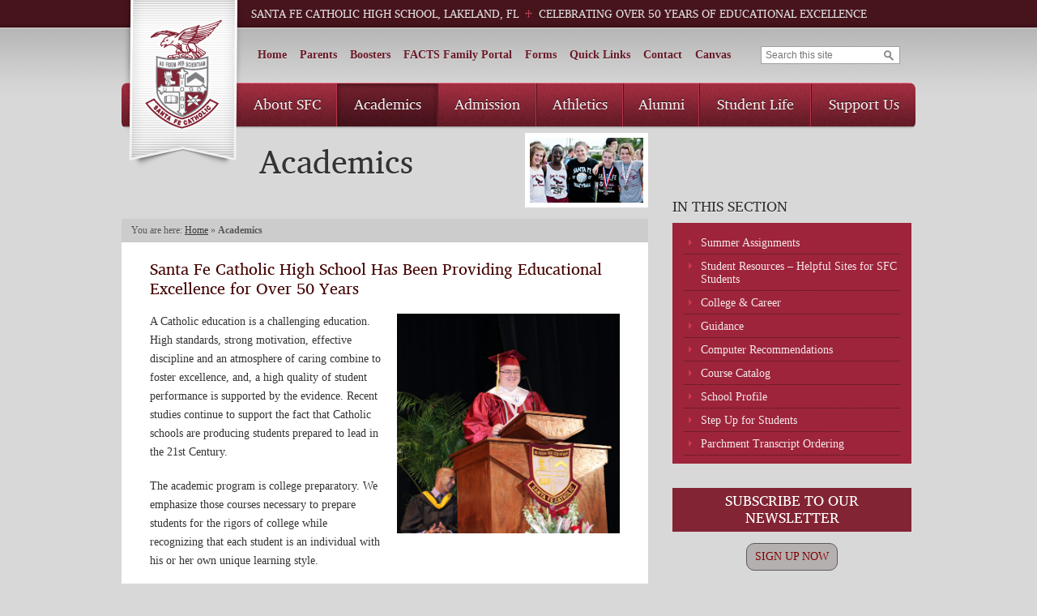

--- FILE ---
content_type: text/html; charset=UTF-8
request_url: https://santafecatholic.org/academics-2/
body_size: 9854
content:
<!DOCTYPE html PUBLIC "-//W3C//DTD XHTML 1.0 Strict//EN" "http://www.w3.org/TR/xhtml1/DTD/xhtml1-strict.dtd">
<html xmlns="http://www.w3.org/1999/xhtml">

<head>

	<meta http-equiv="Content-Type" content="text/html; charset=UTF-8" />
	<meta name="author" content="Clark/Nikdel/Powell" />
	<meta name="viewport" content="width=device-width">
	<title>Academics &lsaquo; Santa Fe Catholic &#8211; Lakeland, FL</title>

	<link href="https://santafecatholic.org/wp-content/themes/santafe/reset.css?ver=110512" rel="stylesheet" type="text/css" />
	<link href="https://santafecatholic.org/wp-content/themes/santafe/style.css?ver=110912" rel="stylesheet" type="text/css" />
	<link href="https://santafecatholic.org/wp-content/themes/santafe/print.css" rel="stylesheet" type="text/css" media="print" />

	<link rel="alternate" type="application/rss+xml" title="Santa Fe Catholic &#8211; Lakeland, FL" href="https://santafecatholic.org/feed/" />

<meta name='robots' content='max-image-preview:large' />
<link rel='dns-prefetch' href='//ajax.googleapis.com' />
<link rel="alternate" title="oEmbed (JSON)" type="application/json+oembed" href="https://santafecatholic.org/wp-json/oembed/1.0/embed?url=https%3A%2F%2Fsantafecatholic.org%2Facademics-2%2F" />
<link rel="alternate" title="oEmbed (XML)" type="text/xml+oembed" href="https://santafecatholic.org/wp-json/oembed/1.0/embed?url=https%3A%2F%2Fsantafecatholic.org%2Facademics-2%2F&#038;format=xml" />
		<!-- This site uses the Google Analytics by MonsterInsights plugin v9.11.1 - Using Analytics tracking - https://www.monsterinsights.com/ -->
		<!-- Note: MonsterInsights is not currently configured on this site. The site owner needs to authenticate with Google Analytics in the MonsterInsights settings panel. -->
					<!-- No tracking code set -->
				<!-- / Google Analytics by MonsterInsights -->
		<link rel="stylesheet" type="text/css" href="https://santafecatholic.org/wp-content/plugins/wordpress-facebook-grabber/wp-fb-grabber.css" /><style id='wp-img-auto-sizes-contain-inline-css' type='text/css'>
img:is([sizes=auto i],[sizes^="auto," i]){contain-intrinsic-size:3000px 1500px}
/*# sourceURL=wp-img-auto-sizes-contain-inline-css */
</style>
<style id='wp-emoji-styles-inline-css' type='text/css'>

	img.wp-smiley, img.emoji {
		display: inline !important;
		border: none !important;
		box-shadow: none !important;
		height: 1em !important;
		width: 1em !important;
		margin: 0 0.07em !important;
		vertical-align: -0.1em !important;
		background: none !important;
		padding: 0 !important;
	}
/*# sourceURL=wp-emoji-styles-inline-css */
</style>
<style id='wp-block-library-inline-css' type='text/css'>
:root{--wp-block-synced-color:#7a00df;--wp-block-synced-color--rgb:122,0,223;--wp-bound-block-color:var(--wp-block-synced-color);--wp-editor-canvas-background:#ddd;--wp-admin-theme-color:#007cba;--wp-admin-theme-color--rgb:0,124,186;--wp-admin-theme-color-darker-10:#006ba1;--wp-admin-theme-color-darker-10--rgb:0,107,160.5;--wp-admin-theme-color-darker-20:#005a87;--wp-admin-theme-color-darker-20--rgb:0,90,135;--wp-admin-border-width-focus:2px}@media (min-resolution:192dpi){:root{--wp-admin-border-width-focus:1.5px}}.wp-element-button{cursor:pointer}:root .has-very-light-gray-background-color{background-color:#eee}:root .has-very-dark-gray-background-color{background-color:#313131}:root .has-very-light-gray-color{color:#eee}:root .has-very-dark-gray-color{color:#313131}:root .has-vivid-green-cyan-to-vivid-cyan-blue-gradient-background{background:linear-gradient(135deg,#00d084,#0693e3)}:root .has-purple-crush-gradient-background{background:linear-gradient(135deg,#34e2e4,#4721fb 50%,#ab1dfe)}:root .has-hazy-dawn-gradient-background{background:linear-gradient(135deg,#faaca8,#dad0ec)}:root .has-subdued-olive-gradient-background{background:linear-gradient(135deg,#fafae1,#67a671)}:root .has-atomic-cream-gradient-background{background:linear-gradient(135deg,#fdd79a,#004a59)}:root .has-nightshade-gradient-background{background:linear-gradient(135deg,#330968,#31cdcf)}:root .has-midnight-gradient-background{background:linear-gradient(135deg,#020381,#2874fc)}:root{--wp--preset--font-size--normal:16px;--wp--preset--font-size--huge:42px}.has-regular-font-size{font-size:1em}.has-larger-font-size{font-size:2.625em}.has-normal-font-size{font-size:var(--wp--preset--font-size--normal)}.has-huge-font-size{font-size:var(--wp--preset--font-size--huge)}.has-text-align-center{text-align:center}.has-text-align-left{text-align:left}.has-text-align-right{text-align:right}.has-fit-text{white-space:nowrap!important}#end-resizable-editor-section{display:none}.aligncenter{clear:both}.items-justified-left{justify-content:flex-start}.items-justified-center{justify-content:center}.items-justified-right{justify-content:flex-end}.items-justified-space-between{justify-content:space-between}.screen-reader-text{border:0;clip-path:inset(50%);height:1px;margin:-1px;overflow:hidden;padding:0;position:absolute;width:1px;word-wrap:normal!important}.screen-reader-text:focus{background-color:#ddd;clip-path:none;color:#444;display:block;font-size:1em;height:auto;left:5px;line-height:normal;padding:15px 23px 14px;text-decoration:none;top:5px;width:auto;z-index:100000}html :where(.has-border-color){border-style:solid}html :where([style*=border-top-color]){border-top-style:solid}html :where([style*=border-right-color]){border-right-style:solid}html :where([style*=border-bottom-color]){border-bottom-style:solid}html :where([style*=border-left-color]){border-left-style:solid}html :where([style*=border-width]){border-style:solid}html :where([style*=border-top-width]){border-top-style:solid}html :where([style*=border-right-width]){border-right-style:solid}html :where([style*=border-bottom-width]){border-bottom-style:solid}html :where([style*=border-left-width]){border-left-style:solid}html :where(img[class*=wp-image-]){height:auto;max-width:100%}:where(figure){margin:0 0 1em}html :where(.is-position-sticky){--wp-admin--admin-bar--position-offset:var(--wp-admin--admin-bar--height,0px)}@media screen and (max-width:600px){html :where(.is-position-sticky){--wp-admin--admin-bar--position-offset:0px}}

/*# sourceURL=wp-block-library-inline-css */
</style><style id='global-styles-inline-css' type='text/css'>
:root{--wp--preset--aspect-ratio--square: 1;--wp--preset--aspect-ratio--4-3: 4/3;--wp--preset--aspect-ratio--3-4: 3/4;--wp--preset--aspect-ratio--3-2: 3/2;--wp--preset--aspect-ratio--2-3: 2/3;--wp--preset--aspect-ratio--16-9: 16/9;--wp--preset--aspect-ratio--9-16: 9/16;--wp--preset--color--black: #000000;--wp--preset--color--cyan-bluish-gray: #abb8c3;--wp--preset--color--white: #ffffff;--wp--preset--color--pale-pink: #f78da7;--wp--preset--color--vivid-red: #cf2e2e;--wp--preset--color--luminous-vivid-orange: #ff6900;--wp--preset--color--luminous-vivid-amber: #fcb900;--wp--preset--color--light-green-cyan: #7bdcb5;--wp--preset--color--vivid-green-cyan: #00d084;--wp--preset--color--pale-cyan-blue: #8ed1fc;--wp--preset--color--vivid-cyan-blue: #0693e3;--wp--preset--color--vivid-purple: #9b51e0;--wp--preset--gradient--vivid-cyan-blue-to-vivid-purple: linear-gradient(135deg,rgb(6,147,227) 0%,rgb(155,81,224) 100%);--wp--preset--gradient--light-green-cyan-to-vivid-green-cyan: linear-gradient(135deg,rgb(122,220,180) 0%,rgb(0,208,130) 100%);--wp--preset--gradient--luminous-vivid-amber-to-luminous-vivid-orange: linear-gradient(135deg,rgb(252,185,0) 0%,rgb(255,105,0) 100%);--wp--preset--gradient--luminous-vivid-orange-to-vivid-red: linear-gradient(135deg,rgb(255,105,0) 0%,rgb(207,46,46) 100%);--wp--preset--gradient--very-light-gray-to-cyan-bluish-gray: linear-gradient(135deg,rgb(238,238,238) 0%,rgb(169,184,195) 100%);--wp--preset--gradient--cool-to-warm-spectrum: linear-gradient(135deg,rgb(74,234,220) 0%,rgb(151,120,209) 20%,rgb(207,42,186) 40%,rgb(238,44,130) 60%,rgb(251,105,98) 80%,rgb(254,248,76) 100%);--wp--preset--gradient--blush-light-purple: linear-gradient(135deg,rgb(255,206,236) 0%,rgb(152,150,240) 100%);--wp--preset--gradient--blush-bordeaux: linear-gradient(135deg,rgb(254,205,165) 0%,rgb(254,45,45) 50%,rgb(107,0,62) 100%);--wp--preset--gradient--luminous-dusk: linear-gradient(135deg,rgb(255,203,112) 0%,rgb(199,81,192) 50%,rgb(65,88,208) 100%);--wp--preset--gradient--pale-ocean: linear-gradient(135deg,rgb(255,245,203) 0%,rgb(182,227,212) 50%,rgb(51,167,181) 100%);--wp--preset--gradient--electric-grass: linear-gradient(135deg,rgb(202,248,128) 0%,rgb(113,206,126) 100%);--wp--preset--gradient--midnight: linear-gradient(135deg,rgb(2,3,129) 0%,rgb(40,116,252) 100%);--wp--preset--font-size--small: 13px;--wp--preset--font-size--medium: 20px;--wp--preset--font-size--large: 36px;--wp--preset--font-size--x-large: 42px;--wp--preset--spacing--20: 0.44rem;--wp--preset--spacing--30: 0.67rem;--wp--preset--spacing--40: 1rem;--wp--preset--spacing--50: 1.5rem;--wp--preset--spacing--60: 2.25rem;--wp--preset--spacing--70: 3.38rem;--wp--preset--spacing--80: 5.06rem;--wp--preset--shadow--natural: 6px 6px 9px rgba(0, 0, 0, 0.2);--wp--preset--shadow--deep: 12px 12px 50px rgba(0, 0, 0, 0.4);--wp--preset--shadow--sharp: 6px 6px 0px rgba(0, 0, 0, 0.2);--wp--preset--shadow--outlined: 6px 6px 0px -3px rgb(255, 255, 255), 6px 6px rgb(0, 0, 0);--wp--preset--shadow--crisp: 6px 6px 0px rgb(0, 0, 0);}:where(.is-layout-flex){gap: 0.5em;}:where(.is-layout-grid){gap: 0.5em;}body .is-layout-flex{display: flex;}.is-layout-flex{flex-wrap: wrap;align-items: center;}.is-layout-flex > :is(*, div){margin: 0;}body .is-layout-grid{display: grid;}.is-layout-grid > :is(*, div){margin: 0;}:where(.wp-block-columns.is-layout-flex){gap: 2em;}:where(.wp-block-columns.is-layout-grid){gap: 2em;}:where(.wp-block-post-template.is-layout-flex){gap: 1.25em;}:where(.wp-block-post-template.is-layout-grid){gap: 1.25em;}.has-black-color{color: var(--wp--preset--color--black) !important;}.has-cyan-bluish-gray-color{color: var(--wp--preset--color--cyan-bluish-gray) !important;}.has-white-color{color: var(--wp--preset--color--white) !important;}.has-pale-pink-color{color: var(--wp--preset--color--pale-pink) !important;}.has-vivid-red-color{color: var(--wp--preset--color--vivid-red) !important;}.has-luminous-vivid-orange-color{color: var(--wp--preset--color--luminous-vivid-orange) !important;}.has-luminous-vivid-amber-color{color: var(--wp--preset--color--luminous-vivid-amber) !important;}.has-light-green-cyan-color{color: var(--wp--preset--color--light-green-cyan) !important;}.has-vivid-green-cyan-color{color: var(--wp--preset--color--vivid-green-cyan) !important;}.has-pale-cyan-blue-color{color: var(--wp--preset--color--pale-cyan-blue) !important;}.has-vivid-cyan-blue-color{color: var(--wp--preset--color--vivid-cyan-blue) !important;}.has-vivid-purple-color{color: var(--wp--preset--color--vivid-purple) !important;}.has-black-background-color{background-color: var(--wp--preset--color--black) !important;}.has-cyan-bluish-gray-background-color{background-color: var(--wp--preset--color--cyan-bluish-gray) !important;}.has-white-background-color{background-color: var(--wp--preset--color--white) !important;}.has-pale-pink-background-color{background-color: var(--wp--preset--color--pale-pink) !important;}.has-vivid-red-background-color{background-color: var(--wp--preset--color--vivid-red) !important;}.has-luminous-vivid-orange-background-color{background-color: var(--wp--preset--color--luminous-vivid-orange) !important;}.has-luminous-vivid-amber-background-color{background-color: var(--wp--preset--color--luminous-vivid-amber) !important;}.has-light-green-cyan-background-color{background-color: var(--wp--preset--color--light-green-cyan) !important;}.has-vivid-green-cyan-background-color{background-color: var(--wp--preset--color--vivid-green-cyan) !important;}.has-pale-cyan-blue-background-color{background-color: var(--wp--preset--color--pale-cyan-blue) !important;}.has-vivid-cyan-blue-background-color{background-color: var(--wp--preset--color--vivid-cyan-blue) !important;}.has-vivid-purple-background-color{background-color: var(--wp--preset--color--vivid-purple) !important;}.has-black-border-color{border-color: var(--wp--preset--color--black) !important;}.has-cyan-bluish-gray-border-color{border-color: var(--wp--preset--color--cyan-bluish-gray) !important;}.has-white-border-color{border-color: var(--wp--preset--color--white) !important;}.has-pale-pink-border-color{border-color: var(--wp--preset--color--pale-pink) !important;}.has-vivid-red-border-color{border-color: var(--wp--preset--color--vivid-red) !important;}.has-luminous-vivid-orange-border-color{border-color: var(--wp--preset--color--luminous-vivid-orange) !important;}.has-luminous-vivid-amber-border-color{border-color: var(--wp--preset--color--luminous-vivid-amber) !important;}.has-light-green-cyan-border-color{border-color: var(--wp--preset--color--light-green-cyan) !important;}.has-vivid-green-cyan-border-color{border-color: var(--wp--preset--color--vivid-green-cyan) !important;}.has-pale-cyan-blue-border-color{border-color: var(--wp--preset--color--pale-cyan-blue) !important;}.has-vivid-cyan-blue-border-color{border-color: var(--wp--preset--color--vivid-cyan-blue) !important;}.has-vivid-purple-border-color{border-color: var(--wp--preset--color--vivid-purple) !important;}.has-vivid-cyan-blue-to-vivid-purple-gradient-background{background: var(--wp--preset--gradient--vivid-cyan-blue-to-vivid-purple) !important;}.has-light-green-cyan-to-vivid-green-cyan-gradient-background{background: var(--wp--preset--gradient--light-green-cyan-to-vivid-green-cyan) !important;}.has-luminous-vivid-amber-to-luminous-vivid-orange-gradient-background{background: var(--wp--preset--gradient--luminous-vivid-amber-to-luminous-vivid-orange) !important;}.has-luminous-vivid-orange-to-vivid-red-gradient-background{background: var(--wp--preset--gradient--luminous-vivid-orange-to-vivid-red) !important;}.has-very-light-gray-to-cyan-bluish-gray-gradient-background{background: var(--wp--preset--gradient--very-light-gray-to-cyan-bluish-gray) !important;}.has-cool-to-warm-spectrum-gradient-background{background: var(--wp--preset--gradient--cool-to-warm-spectrum) !important;}.has-blush-light-purple-gradient-background{background: var(--wp--preset--gradient--blush-light-purple) !important;}.has-blush-bordeaux-gradient-background{background: var(--wp--preset--gradient--blush-bordeaux) !important;}.has-luminous-dusk-gradient-background{background: var(--wp--preset--gradient--luminous-dusk) !important;}.has-pale-ocean-gradient-background{background: var(--wp--preset--gradient--pale-ocean) !important;}.has-electric-grass-gradient-background{background: var(--wp--preset--gradient--electric-grass) !important;}.has-midnight-gradient-background{background: var(--wp--preset--gradient--midnight) !important;}.has-small-font-size{font-size: var(--wp--preset--font-size--small) !important;}.has-medium-font-size{font-size: var(--wp--preset--font-size--medium) !important;}.has-large-font-size{font-size: var(--wp--preset--font-size--large) !important;}.has-x-large-font-size{font-size: var(--wp--preset--font-size--x-large) !important;}
/*# sourceURL=global-styles-inline-css */
</style>

<style id='classic-theme-styles-inline-css' type='text/css'>
/*! This file is auto-generated */
.wp-block-button__link{color:#fff;background-color:#32373c;border-radius:9999px;box-shadow:none;text-decoration:none;padding:calc(.667em + 2px) calc(1.333em + 2px);font-size:1.125em}.wp-block-file__button{background:#32373c;color:#fff;text-decoration:none}
/*# sourceURL=/wp-includes/css/classic-themes.min.css */
</style>
<script type="text/javascript" src="https://ajax.googleapis.com/ajax/libs/jquery/1.5.2/jquery.min.js?ver=6.9" id="jquery-js"></script>
<link rel="https://api.w.org/" href="https://santafecatholic.org/wp-json/" /><link rel="alternate" title="JSON" type="application/json" href="https://santafecatholic.org/wp-json/wp/v2/pages/47" /><link rel="canonical" href="https://santafecatholic.org/academics-2/" />
<link rel='shortlink' href='https://santafecatholic.org/?p=47' />
<!-- styles for Simple Google Map -->
<style type='text/css'>
#SGM {width:100%; height:300px;}
#SGM .infoWindow {line-height:13px; font-size:10px;}
#SGM input {margin:4px 4px 0 0; font-size:10px;}
#SGM input.text {border:solid 1px #ccc; background-color:#fff; padding:2px;}
</style>
<!-- end styles for Simple Google Map -->
<link rel="icon" href="https://santafecatholic.org/wp-content/uploads/cropped-SFC-Favicon-32x32.png" sizes="32x32" />
<link rel="icon" href="https://santafecatholic.org/wp-content/uploads/cropped-SFC-Favicon-192x192.png" sizes="192x192" />
<link rel="apple-touch-icon" href="https://santafecatholic.org/wp-content/uploads/cropped-SFC-Favicon-180x180.png" />
<meta name="msapplication-TileImage" content="https://santafecatholic.org/wp-content/uploads/cropped-SFC-Favicon-270x270.png" />

</head>

<body class="wp-singular page-template-default page page-id-47 page-parent wp-theme-santafe metaslider-plugin academics-2">

<img class="forprint" src="https://santafecatholic.org/wp-content/themes/santafe/images/logoprint.png" />

<div id="tagline">
<div class="centered" style="z-index:5;">

	<h1 id="logo"><a href="https://santafecatholic.org/"> Santa Fe Catholic High School</a></h1>
	<p class="tagline desktop">Santa Fe Catholic High School, Lakeland, FL &nbsp;<img src="https://santafecatholic.org/wp-content/themes/santafe/images/icons/crossbullet.png" />&nbsp; Celebrating Over 50 Years of Educational Excellence</p>
	<p class="mobile"><a href="#" class="mobiletoggle">Menu</a></p>

</div><!-- centered -->
</div><!-- tagline -->

<div id="page">

<div class="centered">

	<div id="header">

		<div class="table desktop">
		<div class="cell" style="width:600px;">

			<ul id="supportnav" class="menu"><li id="menu-item-14074" class="menu-item menu-item-type-custom menu-item-object-custom menu-item-14074"><a href="/">Home</a></li>
<li id="menu-item-600" class="menu-item menu-item-type-post_type menu-item-object-page menu-item-600"><a href="https://santafecatholic.org/parents/">Parents</a></li>
<li id="menu-item-599" class="menu-item menu-item-type-post_type menu-item-object-page menu-item-599"><a href="https://santafecatholic.org/boosters-2/">Boosters</a></li>
<li id="menu-item-14073" class="menu-item menu-item-type-custom menu-item-object-custom menu-item-14073"><a href="https://logins2.renweb.com/Logins/ParentsWeb-Login.aspx?">FACTS Family Portal</a></li>
<li id="menu-item-597" class="menu-item menu-item-type-post_type menu-item-object-page menu-item-597"><a href="https://santafecatholic.org/forms/">Forms</a></li>
<li id="menu-item-596" class="menu-item menu-item-type-post_type menu-item-object-page menu-item-596"><a href="https://santafecatholic.org/quick-links/">Quick Links</a></li>
<li id="menu-item-187" class="menu-item menu-item-type-post_type menu-item-object-page menu-item-187"><a href="https://santafecatholic.org/map-directions/">Contact</a></li>
<li id="menu-item-27073" class="menu-item menu-item-type-custom menu-item-object-custom menu-item-27073"><a href="https://santafecatholic.instructure.com/">Canvas</a></li>
</ul>
		</div><!-- cell -->
		<div class="cell" style="width:170px; *margin-top:3px;">

			<form action="/" method="get" id="search" style="width:170px;">
				<p><input type="submit" value="" /><span><input type="text" name="s" placeholder="Search this site" /></span></p>
			</form>

		</div><!-- cell -->
		</div><!-- table -->

		<div class="desktop">
		<div id="mainnav" class="menu-main-menu-container"><ul id="menu-main-menu" class="menu"><li id="menu-item-189" class="menu-item menu-item-type-post_type menu-item-object-page menu-item-189"><a href="https://santafecatholic.org/about-sfc/">About SFC</a></li>
<li id="menu-item-190" class="menu-item menu-item-type-post_type menu-item-object-page current-menu-item page_item page-item-47 current_page_item menu-item-190"><a href="https://santafecatholic.org/academics-2/" aria-current="page">Academics</a></li>
<li id="menu-item-191" class="menu-item menu-item-type-post_type menu-item-object-page menu-item-191"><a href="https://santafecatholic.org/admission/">Admission</a></li>
<li id="menu-item-192" class="menu-item menu-item-type-post_type menu-item-object-page menu-item-192"><a href="https://santafecatholic.org/athletics-2/">Athletics</a></li>
<li id="menu-item-595" class="menu-item menu-item-type-post_type menu-item-object-page menu-item-595"><a href="https://santafecatholic.org/alumni-3/">Alumni</a></li>
<li id="menu-item-193" class="menu-item menu-item-type-post_type menu-item-object-page menu-item-193"><a href="https://santafecatholic.org/student-life/">Student Life</a></li>
<li id="menu-item-194" class="menu-item menu-item-type-post_type menu-item-object-page menu-item-194"><a href="https://santafecatholic.org/support-us/">Support Us</a></li>
</ul></div>		</div>

		<div class="mobilenav mobile">

			<ul id="mobilenav" class="menu"><li class="menu-item menu-item-type-post_type menu-item-object-page menu-item-189"><a href="https://santafecatholic.org/about-sfc/">About SFC</a></li>
<li class="menu-item menu-item-type-post_type menu-item-object-page current-menu-item page_item page-item-47 current_page_item menu-item-190"><a href="https://santafecatholic.org/academics-2/" aria-current="page">Academics</a></li>
<li class="menu-item menu-item-type-post_type menu-item-object-page menu-item-191"><a href="https://santafecatholic.org/admission/">Admission</a></li>
<li class="menu-item menu-item-type-post_type menu-item-object-page menu-item-192"><a href="https://santafecatholic.org/athletics-2/">Athletics</a></li>
<li class="menu-item menu-item-type-post_type menu-item-object-page menu-item-595"><a href="https://santafecatholic.org/alumni-3/">Alumni</a></li>
<li class="menu-item menu-item-type-post_type menu-item-object-page menu-item-193"><a href="https://santafecatholic.org/student-life/">Student Life</a></li>
<li class="menu-item menu-item-type-post_type menu-item-object-page menu-item-194"><a href="https://santafecatholic.org/support-us/">Support Us</a></li>
</ul>
			<ul id="mobilesupportnav" class="menu"><li class="menu-item menu-item-type-custom menu-item-object-custom menu-item-14074"><a href="/">Home</a></li>
<li class="menu-item menu-item-type-post_type menu-item-object-page menu-item-600"><a href="https://santafecatholic.org/parents/">Parents</a></li>
<li class="menu-item menu-item-type-post_type menu-item-object-page menu-item-599"><a href="https://santafecatholic.org/boosters-2/">Boosters</a></li>
<li class="menu-item menu-item-type-custom menu-item-object-custom menu-item-14073"><a href="https://logins2.renweb.com/Logins/ParentsWeb-Login.aspx?">FACTS Family Portal</a></li>
<li class="menu-item menu-item-type-post_type menu-item-object-page menu-item-597"><a href="https://santafecatholic.org/forms/">Forms</a></li>
<li class="menu-item menu-item-type-post_type menu-item-object-page menu-item-596"><a href="https://santafecatholic.org/quick-links/">Quick Links</a></li>
<li class="menu-item menu-item-type-post_type menu-item-object-page menu-item-187"><a href="https://santafecatholic.org/map-directions/">Contact</a></li>
<li class="menu-item menu-item-type-custom menu-item-object-custom menu-item-27073"><a href="https://santafecatholic.instructure.com/">Canvas</a></li>
</ul>
			<form action="/" method="get" id="search">
				<p><input type="submit" value="" /><span><input type="text" name="s" placeholder="Search this site" /></span></p>
			</form>

		</div>

	</div><!-- header -->

	<div id="showcase" class="sectiontitle">

		
			<img src="https://santafecatholic.org/wp-content/themes/santafe/images/sectionimage.jpg" width="140" height="80" />			<h1>Academics</h1>

		
	</div><!-- showcase -->

	
	<div id="sidebar">

				<div id="subnav">
			<h2>In This Section</h2>
			<ul>
			<li class="page_item page-item-22775"><a href="https://santafecatholic.org/academics-2/summer-assignments/">Summer Assignments</a></li>
<li class="page_item page-item-21404"><a href="http://www.galepages.com/sfchs_main#new_tab">Student Resources &#8211; Helpful Sites for SFC Students</a></li>
<li class="page_item page-item-24666 page_item_has_children"><a href="https://santafecatholic.org/academics-2/college-career/">College &#038; Career</a>
<ul class='children'>
	<li class="page_item page-item-24681"><a href="https://santafecatholic.org/academics-2/college-career/college-admissions-essay/">College Admissions Essay</a></li>
	<li class="page_item page-item-25087"><a href="https://santafecatholic.org/academics-2/college-career/college-resources/">College Resources</a></li>
	<li class="page_item page-item-24685"><a href="https://santafecatholic.org/academics-2/college-career/community-service/">Community Service</a></li>
	<li class="page_item page-item-24687"><a href="https://santafecatholic.org/academics-2/college-career/fafsa/">FAFSA</a></li>
	<li class="page_item page-item-24689"><a href="https://santafecatholic.org/academics-2/college-career/florida-bright-futures/">Florida Bright Futures</a></li>
	<li class="page_item page-item-24691"><a href="https://santafecatholic.org/academics-2/college-career/naviance/">Naviance</a></li>
	<li class="page_item page-item-19851"><a href="https://santafecatholic.org/academics-2/college-career/scholarships/">Scholarship Opportunities</a></li>
</ul>
</li>
<li class="page_item page-item-1410 page_item_has_children"><a href="https://santafecatholic.org/academics-2/guidance/">Guidance</a>
<ul class='children'>
	<li class="page_item page-item-19673"><a href="https://santafecatholic.org/wp-content/uploads/School-Profile-2025-26.pdf#new_tab">School Profile</a></li>
	<li class="page_item page-item-1422"><a href="https://santafecatholic.org/academics-2/guidance/standardized-testing-program/">Standardized Testing Program</a></li>
	<li class="page_item page-item-15080"><a href="https://santafecatholic.org/academics-2/guidance/resources/">Resources</a></li>
	<li class="page_item page-item-12885"><a href="https://santafecatholic.org/academics-2/guidance/florida-virtual-school-instructions/">Florida Virtual School Instructions for SFC Students</a></li>
	<li class="page_item page-item-12602"><a href="http://www.polk.edu/admission-aid/transcript-requests/#new_tab">Polk State Transcript Request</a></li>
</ul>
</li>
<li class="page_item page-item-18764"><a href="https://santafecatholic.org/academics-2/computer-recommendations/">Computer Recommendations</a></li>
<li class="page_item page-item-26115"><a href="https://santafecatholic.org/wp-content/uploads/2025-2026-Course-Catalog-July-Update.pdf#new_tab">Course Catalog</a></li>
<li class="page_item page-item-18212"><a href="https://santafecatholic.org/wp-content/uploads/School-Profile-2025-26.pdf#new_tab">School Profile</a></li>
<li class="page_item page-item-3969"><a href="http://www.stepupforstudents.org/#new_tab">Step Up for Students</a></li>
<li class="page_item page-item-27031"><a href="https://santafecatholic.org/academics-2/parchment-transcript-ordering/">Parchment Transcript Ordering</a></li>
			</ul>
		</div><!-- subnav -->
		
		<div id="advancedtext_widget-10" class="widget widget_advancedtext_widget">
<h2 class="title">SUBSCRIBE TO OUR NEWSLETTER</h2>
<div class="widgetcontent">
<p><!-- BEGIN: Constant Contact Email List Form Button --></p>
<div align="center"><a href="https://lp.constantcontactpages.com/su/OrBWF8e" class="button" style="background-color: rgb(180, 176, 176); border: 1px solid rgb(91, 91, 91); color: rgb(128, 0, 0); display: inline-block; padding: 8px 10px; text-shadow: none; border-radius: 10px;">SIGN UP NOW</a><!-- BEGIN: Email Marketing you can trust --></p>
<div id="ctct_button_footer" align="center" style="font-family:Arial,Helvetica,sans-serif;font-size:10px;color:#999999;margin-top: 10px;">For Email Newsletters you can trust.</div>
</div>

</div>
</div><!-- widget --><div id="advancedtext_widget-4" class="widget widget_advancedtext_widget">
<h2 class="title">Annual Vision Appeal</h2>
<img width="60" height="60" src="https://santafecatholic.org/wp-content/uploads/4-10-13Eckert-Projectreduced-100x100.jpg" class="attachment-60x60 size-60x60" alt="" decoding="async" />
<div class="widgetcontent hasthumbnail">
<p>Share our <b>&#8220;Vision&#8221;</b> for a bright and shining future. You can make a difference! Give online now <a title="Give Now!" href="https://interland3.donorperfect.net/weblink/weblink.aspx?name=E21854&#038;id=2">HERE</a> or download and fill out a <a title="Vision Pledge Form" href="https://santafecatholic.org/wp-content/uploads/2016-17-VISION-PLEDGE-FORM-for-websitev2.pdf">pledge form</a>!</p>

</div>
</div><!-- widget --><div id="advancedtext_widget-6" class="widget widget_advancedtext_widget">
<h2 class="title">Choose Us!</h2>
<img width="60" height="60" src="https://santafecatholic.org/wp-content/uploads/IMG_0657-100x100.jpg" class="attachment-60x60 size-60x60" alt="" decoding="async" />
<div class="widgetcontent hasthumbnail">
<p><strong>Join the SFC Family!</strong><a title="Welcome Video" href="https://vimeo.com/165021088"target="_blank"><strong> CLICK HERE</strong></a></p>

</div>
</div><!-- widget --><div id="advancedtext_widget-3" class="widget widget_advancedtext_widget">
<div class="widgetcontent">

</div>
</div><!-- widget --><div id="advancedtext_widget-8" class="widget widget_advancedtext_widget">
<h2 class="title">Connect with Us</h2>
<div class="widgetcontent">
<p><a href="https://twitter.com/SFCHawks" class="twitter-follow-button" data-show-count="false" data-size="large">Follow @SFCHawks</a><br />
<script>!function(d,s,id){var js,fjs=d.getElementsByTagName(s)[0],p=/^http:/.test(d.location)?'http':'https';if(!d.getElementById(id)){js=d.createElement(s);js.id=id;js.src=p+'://platform.twitter.com/widgets.js';fjs.parentNode.insertBefore(js,fjs);}}(document, 'script', 'twitter-wjs');</script></p>

</div>
</div><!-- widget -->
		<div id="facebooklikebox-3" class="widget widget_FacebookLikeBox">
			<h2 class="title">Facebook</h2>
			<div class="fb-like-box" data-href="https://www.facebook.com/santafecatholic" data-width="292" data-height="" data-show-faces="1" data-stream="1" data-show-border="1" data-colorscheme="light" data-header="" data-force-wall="" ></div>
		</div>

		<div class="clearfloat"></div>
	</div><!-- sidebar -->

	<p id="breadcrumbs">You are here: <a href="https://santafecatholic.org">Home</a> &raquo; <strong>Academics</strong></p>
	<div id="content">

	<div id="main">
		
					<div class="post-47 page type-page status-publish has-post-thumbnail hentry">
			<h3><span style="color: #420000;">Santa Fe Catholic High School Has Been Providing Educational Excellence for Over 50 Years</span></h3>
<p><a href="https://santafecatholic.org/academics-2/attachment/img_4468/" rel="attachment wp-att-20727"><img fetchpriority="high" decoding="async" class="alignright wp-image-20727" src="https://santafecatholic.org/wp-content/uploads/IMG_4468-e1496681856100-240x236.jpg" alt="" width="275" height="271" srcset="https://santafecatholic.org/wp-content/uploads/IMG_4468-e1496681856100-240x236.jpg 240w, https://santafecatholic.org/wp-content/uploads/IMG_4468-e1496681856100-100x100.jpg 100w, https://santafecatholic.org/wp-content/uploads/IMG_4468-e1496681856100-768x756.jpg 768w, https://santafecatholic.org/wp-content/uploads/IMG_4468-e1496681856100-580x571.jpg 580w, https://santafecatholic.org/wp-content/uploads/IMG_4468-e1496681856100-81x80.jpg 81w" sizes="(max-width: 275px) 100vw, 275px" /></a>A Catholic education is a challenging education. High standards, strong motivation, effective discipline and an atmosphere of caring combine to foster excellence, and, a high quality of student performance is supported by the evidence. Recent studies continue to support the fact that Catholic schools are producing students prepared to lead in the 21st Century.</p>
<p>The academic program is college preparatory. We emphasize those courses necessary to prepare students for the rigors of college while recognizing that each student is an individual with his or her own unique learning style.</p>
<p>Standardized test scores show students attending Catholic schools performed well above state and national averages; and a college acceptance rate of over 98% reflect that our students are self-disciplined, self-motivated, responsible, and creative.</p>
<p><img decoding="async" class="alignleft wp-image-24105 size-medium" src="https://santafecatholic.org/wp-content/uploads/8hQhirBwR6mP1DJgSQIYw-e1567882062967-240x320.jpg" alt="" width="240" height="320" srcset="https://santafecatholic.org/wp-content/uploads/8hQhirBwR6mP1DJgSQIYw-e1567882062967-240x320.jpg 240w, https://santafecatholic.org/wp-content/uploads/8hQhirBwR6mP1DJgSQIYw-e1567882062967-768x1024.jpg 768w, https://santafecatholic.org/wp-content/uploads/8hQhirBwR6mP1DJgSQIYw-e1567882062967-580x773.jpg 580w, https://santafecatholic.org/wp-content/uploads/8hQhirBwR6mP1DJgSQIYw-e1567882062967-60x80.jpg 60w" sizes="(max-width: 240px) 100vw, 240px" />Perhaps the most impressive statistic is that 100% of our students graduate having received the solid values base that will make them good people and responsible citizens of our country.  Students are taught to be respectful and compassionate, and emphasis is not only placed on academic achievement but on moral and spiritual growth.</p>
<p>With a 21st-century approach, our teachers focus on developing creative and critical thinkers using Common Core Standards of technology. Students are encouraged to use collective and problem-based learning, which teaches finding solutions to real-world problems. New-world social skills and technology are used in the classrooms to the students’ advantage. SFC has been accredited by AdvancED,  formerly SACS, since 1972.</p>
<p>Santa Fe Catholic offers a complete package to students, from a faith-based education to top-notch academics; a multicultural experience with international students and many extracurricular activities in which students can become leaders, team members, athletes, artists, writers and much more.</p>
<h3><span style="color: #420000;"><strong><img decoding="async" class="alignright wp-image-24103 size-medium" src="https://santafecatholic.org/wp-content/uploads/fullsizeoutput_4519-240x180.jpeg" alt="" width="240" height="180" srcset="https://santafecatholic.org/wp-content/uploads/fullsizeoutput_4519-240x180.jpeg 240w, https://santafecatholic.org/wp-content/uploads/fullsizeoutput_4519-768x576.jpeg 768w, https://santafecatholic.org/wp-content/uploads/fullsizeoutput_4519-580x435.jpeg 580w, https://santafecatholic.org/wp-content/uploads/fullsizeoutput_4519-107x80.jpeg 107w" sizes="(max-width: 240px) 100vw, 240px" />Five types of programs are offered at Santa Fe Catholic High School:</strong></span></h3>
<ul>
<li><span style="color: #000000;"><strong>College Preparatory with Skills Assistance:  </strong>A program is available to assist students in developing additional proficiencies.  It will strengthen the students’ basic skills. This program is designed to enable students to succeed in the SFC college preparatory program and to prepare them for college.</span></li>
<li><span style="color: #000000;"><strong>College Preparatory: </strong>These courses are designed to challenge students.</span></li>
<li><span style="color: #000000;"><strong>College Preparatory with Honors: </strong>These courses are designed to meet the needs of students who are capable of more challenging coursework. Students, who earn grades of C and above, receive 0.5 additional quality points.</span></li>
<li><span style="color: #000000;"><strong>College Preparatory with Dual Enrollment: </strong>Courses are available to our students with over all GPA of 3.0 or higher on Santa Fe Catholic’s campus through Barry University and Polk State College. Both Universities also offer online options. Students have the opportunity to go to the local colleges to take dual enrollment as well.</span></li>
<li><span style="color: #000000;"><strong>College Preparatory with Advanced Placement: </strong>The courses present college level material and conclude with students taking Advanced Placement tests, administered by the College Board. Students are required to take the Advanced Placement test if they take an Advanced Placement course. Successful performance on the examination may result in college credit. Students receive additional l.0 quality points for a C or better in Advanced Placement courses.</span></li>
</ul>
<p>&nbsp;</p>
			</div><!-- post_class -->
				<div class="clearfloat"></div>
	</div><!-- main -->


		<div id="footer">

			<ul id="menu-footer-links" class="floatright nobullets"><li id="menu-item-195" class="menu-item menu-item-type-post_type menu-item-object-page menu-item-195"><a href="https://santafecatholic.org/map-directions/">Contact</a></li>
</ul>			<p class="copy">&copy;2026 Santa Fe Catholic High School</p>
			<p>Santa Fe Catholic High School<br />
			3110 US 92 East, Lakeland FL 33801<br />RS</p>

		</div><!-- footer -->

	</div><!-- content -->

</div><!-- centered -->
</div><!-- page -->

<script type="text/javascript">
	$('.mobiletoggle').click(function() {
		$('.mobilenav').slideToggle('fast');
		$('h1#logo').toggleClass('active');
		$('.home p.mission').toggleClass('active');
	});

	$(document).ready(function() { move(); });
	$(window).resize(function() { move(); });

	function move() {
		if ($(window).width() <= '700') {
			$('#sidebar').insertBefore('#footer');
		}
		else {
			$('#sidebar').insertBefore('#content');
			$('.mobilenav').removeAttr('style');
			$('h1#logo').removeClass('active');
			$('.home p.mission').removeClass('active');
		}
		if ($(window).width() <= '450') {
			$('.related-posts').prependTo('#sidebar');
		}
		else {
			$('.related-posts').prependTo('#main');
		}
	}
</script>

<script type="speculationrules">
{"prefetch":[{"source":"document","where":{"and":[{"href_matches":"/*"},{"not":{"href_matches":["/wp-*.php","/wp-admin/*","/wp-content/uploads/*","/wp-content/*","/wp-content/plugins/*","/wp-content/themes/santafe/*","/*\\?(.+)"]}},{"not":{"selector_matches":"a[rel~=\"nofollow\"]"}},{"not":{"selector_matches":".no-prefetch, .no-prefetch a"}}]},"eagerness":"conservative"}]}
</script>
<div id="fb-root"></div>
<script>(function(d, s, id) {
	var js, fjs = d.getElementsByTagName(s)[0];
	if (d.getElementById(id)) return;
	js = d.createElement(s); js.id = id;
	js.src = "//connect.facebook.net/en_US/all.js#xfbml=1";
	fjs.parentNode.insertBefore(js, fjs);
}(document, 'script', 'facebook-jssdk'));</script>
<script type="text/javascript" src="https://santafecatholic.org/wp-content/plugins/page-links-to/dist/new-tab.js?ver=3.3.7" id="page-links-to-js"></script>
<script id="wp-emoji-settings" type="application/json">
{"baseUrl":"https://s.w.org/images/core/emoji/17.0.2/72x72/","ext":".png","svgUrl":"https://s.w.org/images/core/emoji/17.0.2/svg/","svgExt":".svg","source":{"concatemoji":"https://santafecatholic.org/wp-includes/js/wp-emoji-release.min.js?ver=6.9"}}
</script>
<script type="module">
/* <![CDATA[ */
/*! This file is auto-generated */
const a=JSON.parse(document.getElementById("wp-emoji-settings").textContent),o=(window._wpemojiSettings=a,"wpEmojiSettingsSupports"),s=["flag","emoji"];function i(e){try{var t={supportTests:e,timestamp:(new Date).valueOf()};sessionStorage.setItem(o,JSON.stringify(t))}catch(e){}}function c(e,t,n){e.clearRect(0,0,e.canvas.width,e.canvas.height),e.fillText(t,0,0);t=new Uint32Array(e.getImageData(0,0,e.canvas.width,e.canvas.height).data);e.clearRect(0,0,e.canvas.width,e.canvas.height),e.fillText(n,0,0);const a=new Uint32Array(e.getImageData(0,0,e.canvas.width,e.canvas.height).data);return t.every((e,t)=>e===a[t])}function p(e,t){e.clearRect(0,0,e.canvas.width,e.canvas.height),e.fillText(t,0,0);var n=e.getImageData(16,16,1,1);for(let e=0;e<n.data.length;e++)if(0!==n.data[e])return!1;return!0}function u(e,t,n,a){switch(t){case"flag":return n(e,"\ud83c\udff3\ufe0f\u200d\u26a7\ufe0f","\ud83c\udff3\ufe0f\u200b\u26a7\ufe0f")?!1:!n(e,"\ud83c\udde8\ud83c\uddf6","\ud83c\udde8\u200b\ud83c\uddf6")&&!n(e,"\ud83c\udff4\udb40\udc67\udb40\udc62\udb40\udc65\udb40\udc6e\udb40\udc67\udb40\udc7f","\ud83c\udff4\u200b\udb40\udc67\u200b\udb40\udc62\u200b\udb40\udc65\u200b\udb40\udc6e\u200b\udb40\udc67\u200b\udb40\udc7f");case"emoji":return!a(e,"\ud83e\u1fac8")}return!1}function f(e,t,n,a){let r;const o=(r="undefined"!=typeof WorkerGlobalScope&&self instanceof WorkerGlobalScope?new OffscreenCanvas(300,150):document.createElement("canvas")).getContext("2d",{willReadFrequently:!0}),s=(o.textBaseline="top",o.font="600 32px Arial",{});return e.forEach(e=>{s[e]=t(o,e,n,a)}),s}function r(e){var t=document.createElement("script");t.src=e,t.defer=!0,document.head.appendChild(t)}a.supports={everything:!0,everythingExceptFlag:!0},new Promise(t=>{let n=function(){try{var e=JSON.parse(sessionStorage.getItem(o));if("object"==typeof e&&"number"==typeof e.timestamp&&(new Date).valueOf()<e.timestamp+604800&&"object"==typeof e.supportTests)return e.supportTests}catch(e){}return null}();if(!n){if("undefined"!=typeof Worker&&"undefined"!=typeof OffscreenCanvas&&"undefined"!=typeof URL&&URL.createObjectURL&&"undefined"!=typeof Blob)try{var e="postMessage("+f.toString()+"("+[JSON.stringify(s),u.toString(),c.toString(),p.toString()].join(",")+"));",a=new Blob([e],{type:"text/javascript"});const r=new Worker(URL.createObjectURL(a),{name:"wpTestEmojiSupports"});return void(r.onmessage=e=>{i(n=e.data),r.terminate(),t(n)})}catch(e){}i(n=f(s,u,c,p))}t(n)}).then(e=>{for(const n in e)a.supports[n]=e[n],a.supports.everything=a.supports.everything&&a.supports[n],"flag"!==n&&(a.supports.everythingExceptFlag=a.supports.everythingExceptFlag&&a.supports[n]);var t;a.supports.everythingExceptFlag=a.supports.everythingExceptFlag&&!a.supports.flag,a.supports.everything||((t=a.source||{}).concatemoji?r(t.concatemoji):t.wpemoji&&t.twemoji&&(r(t.twemoji),r(t.wpemoji)))});
//# sourceURL=https://santafecatholic.org/wp-includes/js/wp-emoji-loader.min.js
/* ]]> */
</script>

</body>

</html>


--- FILE ---
content_type: text/css; charset=UTF-8
request_url: https://santafecatholic.org/wp-content/themes/santafe/reset.css?ver=110512
body_size: 183
content:

* {margin:0px; padding:0px; outline:0; border:0px; background-repeat:no-repeat;}
body, input, textarea, select {font-size:12px; font-family:Arial, sans-serif;}
h1, h2, h3, h4, h5, h6 {font-weight:normal;}
ul, ol {list-style-type:none;}
table {border-collapse:collapse;}
th, td {vertical-align:baseline;}
th {text-align:left;}
a {text-decoration:none;}
del {text-decoration:line-through;}
sup, sub {line-height:1em;}
img {display:block;}

input {line-height:1.1em; *line-height:1em; overflow:visible;}
input[type="submit"], input[type="button"] {cursor:pointer; background-color:transparent;}
input[type="submit"]::-moz-focus-inner {padding:0; border:none;}
textarea {resize:vertical;}

table.valignmiddle td {vertical-align:middle;}
img.alignleft, img[align="left"] {margin:2px 20px 10px 0;}
img.alignright, img[align="right"] {margin:2px 0 10px 20px;}
img.wp-smiley {display:inline; vertical-align:middle;}

.loggedinhide, .logged-in .loggedinshow {display:block;}
.loggedinshow, .logged-in .loggedinhide {display:none;}

.hidetext {text-indent:-9999px;}
.hide {display:none;}
.floatleft, .alignleft {float:left;}
.floatright, .alignright {float:right;}
.selfclear {overflow:hidden;}
.clearfloat {float:none; display:block; clear:both; height:0;}
.textleft {text-align:left;}
.textcenter {text-align:center;}
.textright {text-align:right;}
.noborder {border:0;}
.nowrap {white-space:nowrap;}
.linethrough {text-decoration:line-through;}

@media screen {
	.forprint {display:none;}
}
@media print {
	.noprint {display:none;}
	.pagebreak {page-break-before:always;}
}

@media all and (max-device-width:480px) {
  * {-webkit-text-size-adjust:none;}
}


--- FILE ---
content_type: text/css; charset=UTF-8
request_url: https://santafecatholic.org/wp-content/themes/santafe/style.css?ver=110912
body_size: 6105
content:
/*
Theme Name:		Santa Fe Catholic
Theme URI:		http://santafecatholic.org/
Description:	A custom theme built by <a href='http://www.clarknikdelpowell.com'>Clark/Nikdel/Powell Inc.</a> for Santa Fe Catholic
Author:			Taylor Gorman
Author URI:		http://clarknikdelpowell.com
*/

@import url("fonts/declarations.css");

/* ======================================================== LAYOUT */

body {
	background-color: #d8d8d8;
	color: #333333;
	font-family: Palatino, "Times New Roman", serif;
	font-size: 14px;
}

.centered {width:980px; margin:0 auto; position:relative;}
#page {
	background-image: url(images/pagebg.png);
	background-repeat: repeat-x;
	background-position: center 1px;
	*z-index: 4;
}
.table {display:table; *display:block;}
.table .cell {display:table-cell; vertical-align:middle; *float:left;}
#wp_fb-credits {display:none;}
.mobile { display: none; }

/* ============================================================================= TAGLINE */

h1#logo {
	width: 151px;
	height: 207px;
	background-image: url(images/logo.png);
	text-indent: -9999px;
	position: absolute;
	top: 0px;
	left: 0px;
	z-index: 5;
	-webkit-transition: all 0.5s;
	-moz-transition: all 0.5s;
	-o-transition: all 0.5s;
	transition: all 0.5s;
}
h1#logo a {
	display: block;
	width: 100%;
	height: 100%;
}
#tagline {
	background: #47141c; /* Old browsers */
	background: -moz-linear-gradient(top, #47141c 80%, #3c1118 100%); /* FF3.6+ */
	background: -webkit-gradient(linear, left top, left bottom, color-stop(80%,#47141c), color-stop(100%,#3c1118)); /* Chrome,Safari4+ */
	background: -webkit-linear-gradient(top, #47141c 80%, #3c1118 100%); /* Chrome10+,Safari5.1+ */
	background: -o-linear-gradient(top, #47141c 80%, #3c1118 100%); /* Opera11.10+ */
	background: -ms-linear-gradient(top, #47141c 80%, #3c1118 100%); /* IE10+ */
	filter: progid:DXImageTransform.Microsoft.gradient( startColorstr='#47141c', endColorstr='#3c1118',GradientType=0 ); /* IE6-9 */
	background: linear-gradient(top, #47141c 80%, #3c1118 100%); /* W3C */
}
#tagline img {display:inline;}
#tagline p.tagline {
	padding: 4px 0 4px 160px;
	color: #ddd;
	font-family: "CharisRegular", serif;
	font-size: 14px;
	text-align: left;
	text-transform: uppercase;
}

/* ============================================================================= HEADER */

#header {padding-top:20px;}
#header .table {
	margin: 0 0 20px 160px;
	width: 808px;
	*float: left;
}
#supportnav {white-space:nowrap; margin-right:10px;}
#supportnav li {float:left;}
#supportnav a {
	display: block;
	padding: 6px 8px;
	color: #6a1b28;
	font-size: 14px;
	font-weight: bold;
	text-shadow: 0 1px 0 rgba(255,255,255,0.3);
	white-space: nowrap;
}
#supportnav a:hover {color:#5b5b5b;}
#supportnav a:active {
	position: relative;
	bottom: -1px;
	text-shadow: none;
}
#supportnav .current-menu-item a {
	margin: 0 1px;
	color: #737373;
	background-color: #d4d4d4;
	background-color: rgba(255,255,255,.25);
	-webkit-border-radius: 5px;
	-moz-border-radius:    5px;
	border-radius:         5px;
}
#search p {
	background-color: #fff;
	border: solid 1px #a1a1a1;
	width: 100%;
}
#search span {display:block; padding-right:32px;}
#search input {
	color: #666;
	background-color: transparent;
	width: 96%;
	*width: 93%;
	line-height: 1em;
	padding: 3px 5px;
}
#search input[type=submit] {
	width: 26px;
	height: 19px;
	float: right;
	background-image: url(images/icons/search.png);
	background-position: 50% 70%;
}

#mainnav {
	padding: 1px 0 3px 143px;
	background-image: url(images/navbg.png);
	background-repeat: repeat-x;
	-webkit-border-radius: 8px;
	-moz-border-radius:    8px;
	border-radius:         8px;
	overflow: hidden;
	position: relative;
	*z-index: 6;
}
#mainnav ul {display:table; width:100%; *display:block;}
#mainnav li {display:table-cell; *float:left;}
#mainnav a {
	display: block;
	text-align: center;
	height: 37px;
	padding: 8px 12px;
	border-left: 1px solid #50161f;
	border-right: 1px solid #b53449;
	color: #f6e8ea;
	font-family: "CharisRegular", serif;
	font-size: 18px;
	text-shadow: 0 -1px 0 rgba(0,0,0,.75);
	white-space: nowrap;
}
#mainnav li:first-child a {border-left:0;}
#mainnav li:last-child a {
	border-right: 0;
	-webkit-border-radius: 0 7px 7px 0;
	-moz-border-radius:    0 7px 7px 0;
	border-radius:         0 7px 7px 0;
}
#mainnav a:hover {
	color: #fff;
	background-color: rgba(157,36,59,0.3);
	background: -moz-linear-gradient(top, rgba(255,85,110,0.25) 0%, rgba(157,36,59,0) 100%);
	background: -webkit-gradient(linear, left top, left bottom, color-stop(0%,rgba(255,85,110,0.25)), color-stop(100%,rgba(157,36,59,0)));
	background: -webkit-linear-gradient(top, rgba(255,85,110,0.25) 0%, rgba(157,36,59,0) 100%);
	background: -o-linear-gradient(top, rgba(255,85,110,0.25) 0%, rgba(157,36,59,0) 100%);
	background: -ms-linear-gradient(top, rgba(255,85,110,0.25) 0%, rgba(157,36,59,0) 100%);
	filter: progid:DXImageTransform.Microsoft.gradient(startColorstr='#47141c', endColorstr='#3c1118', GradientType=0);
	background: linear-gradient(top, rgba(255,85,110,0.25) 0%, rgba(157,36,59,0) 100%);
}
#mainnav a:active, #mainnav .current-menu-item a, #mainnav .current-page-ancestor a {
	background-color: rgba(0,0,0,0.3);
	border-right-color: #711f2c;
	filter: inherit;
	-webkit-box-shadow: inset 0px 2px 5px rgba(0,0,0,0.4);
}

/* ================================================== SHOWCASE */

#showcase p.tagline {
	margin: 10px 6px 0 75px;
	padding: 4px 28px 4px 10px;
	background-color: #cdcdcd;
	color: #363636;
	font-family: "CharisItalic", serif;
	font-size: 14px;
	text-align: right;
	text-shadow: 0 1px 0 rgba(255,255,255,0.3);
	text-transform: uppercase;
}

#showcase .images {
	float: left;
	margin-top: 10px;
	*margin-top: 24px;
	width: 560px;
	height: 230px;
	border: 6px solid #fff;
	background-color: #fff;
	position: relative;
}
#showcase .images:after {
	content: " ";
	display: block;
	width: 572px;
	height: 16px;
	background-image: url(images/slideshowshadow.png);
	background-position: center top;
	position: absolute;
	bottom: -22px;
	left: -6px;
}
#showcase .images .slide {
	display: none;
	width: 560px;
	height: 230px;
	overflow: hidden;
	position: absolute;
	top: 0px;
	left: 0px;
}
#showcase .images .slide.current {display:block;}
#showcase .images .slide img {
	position: absolute;
	top: 50%;
}
#showcase .text, #showcase .text2 {
	position: absolute;
	margin-top: 8px;
	*top: 170px;
	background-image: url(images/slideshowtextbg.png);
}
#showcase .text {
	width: 408px;
	height: 178px;
	overflow: hidden;
	padding: 3px 3px 14px 3px;
	right: 31px;
}
#showcase .text2 {
	width: 31px;
	height: 195px;
	right: 0px;
	background-position: right;
}
#showcase .text .superwide {width:9999px;}
#showcase .text .slide {
	float: left;
	width: 360px;
	height: 138px;
	margin: 20px 24px;
	overflow: hidden;
	color: #fff;
	text-shadow: 0 1px 0 rgba(0,0,0,.5);
	font-size: 14px;
}
#showcase .text h2 {
	font-family: "CharisBold", serif;
	font-size: 32px;
	line-height: 1em;
}
#showcase .text p {line-height:1.5em; margin-top:0.9em;}

/* ================================================== MISSION */

p.mission {
	color: #4a4a4a;
	font-family: "CharisItalic", serif;
	font-size: 20px;
	line-height: 1.4em;
	text-shadow: 0 1px rgba(255,255,255,0.3);
	padding: 18px 15px 20px 15px;
}
p.mission b {font-family:"CharisBold", serif; font-weight:normal; text-transform:uppercase;}
p.mission a {color:#4a4a4a; text-decoration:underline;}
p.mission a.gift {
	display: block;
	color: #6A1B27;
	float: right;
	margin: -5px 65px 0 0;
	padding: 5px 17px;
	border-radius: 8px;
	background-image: url(images/pagebg.png);
	background-repeat: repeat;
	background-color: #c0c0c0;
	text-decoration: none;
	-webkit-transition: all 0.2s ease-in-out;
	-moz-transition: all 0.2s ease-in-out;
	-o-transition: all 0.2s ease-in-out;
	transition: all 0.2s ease-in-out;
}
p.mission a.gift:hover {
	color: #9e182c;
	background-color: #d9d9d9;
	box-shadow: 1px 1px rgba(0,0,0,.2);
	text-shadow: 0 1px rgba(255,255,255,0.4);
}
p.mission a:hover {color:#666; text-decoration:none;}

/* ================================================== SECTION TITLE */

.sectiontitle {overflow:hidden; padding: 0 330px 4px 170px; margin-top:-10px;}
.sectiontitle img {float:right; border:solid 6px #fff; margin:15px 0 10px;}
.sectiontitle h1 {
    font-family: "CharisRegular", serif;
    font-size: 40px;
    line-height: 1em;
    margin: 30px 0 0 0;
	text-shadow: 0 1px rgba(255,255,255,0.4);
}

/* ================================================== BREADCRUMBS */

#breadcrumbs {
	background-color: #ccc;
	line-height: 1.1em;
	padding: 8px 12px;
	text-shadow: 0px 1px 0px rgba(255,255,255,0.25);
	color: #555;
	font-size: 12px;
	cursor: default;
}
#breadcrumbs a {
	color: #333;
	text-decoration: underline;
}
#breadcrumbs a:hover {text-decoration:none;}

/* ================================================== CONTENT STYLES */

#content, #breadcrumbs {margin-right:330px;}
#main {
	background-color: #fff;
	padding: 1px 35px 35px 35px;
}

#content h1, #content h2, #content h3, #content h4, #content h5, #content h6 {
    font-family: "CharisRegular", serif;
    padding-top: 1em;
    line-height: 1.2em;
    cursor: default;
    color: #9d243b;
}
#content h1 {font-size:28px; margin-bottom:-1px;}
#content h2 {font-size:24px; margin-bottom:-2px;}
#content h3 {font-size:20px; margin-bottom:-3px;}
#content h4 {font-size:16px; margin-bottom:-4px;}
#content h5 {font-size:14px; margin-bottom:-5px;}
#content .title, .archive #content .hentry, .search #content .hentry {border-bottom:1px dotted #bfbfbf; padding-bottom:15px;}
.archive #content .hentry, .search #content .hentry {padding-bottom:20px; overflow:hidden;}
.archive #content .title {border-bottom:0; padding-bottom:0;}
#content .title h1, #content .cell h2 {color:#822433;}
#content .title h1 {padding-top:0.8em; font-size:30px;}
#content .title p {font-size:12px; margin-top:0.9em;}

#content p, #content ul, #content ol, #content table, #searchform {
    margin-top: 1.4em;
    line-height: 1.7em;
}
#content p.summary {
    color: #777;
    font-family: "CharisItalic", sans-serif;
    font-size: 18px;
    line-height: 1.5em;
}
#content p.meta {font-size:12px; margin-top:8px; display:block;}
/* Hidden "Powered by WordPress Facebook Grabber message */
.archive.category-photo-gallery .hentry p {display:none;}
#content p.meta .bullet {color:#d9d5b5; font-size:14px; position:relative; bottom:-1px;}
#content p.edit_post_link {border-top:1px dotted #bfbfbf; padding-top:17px;}

#content ul {margin-left:16px; list-style:disc;}
#content ol {margin-left:16px; list-style:decimal;}
#content li {padding:1px 0;}
#content ul.nobullets, #content ol.nobullets, #content .events .postlist ul {margin-left:0; list-style:none;}
#content ul ul, #content ul ol, #content ol ul, #content ol ol {margin-top:0;}

#content a, #sidebar a {color:#ce394d;}
#content a:hover, #sidebar a:hover {text-decoration:underline;}

#content .wp-post-image {
	float: left;
	margin: 20px 20px 0 0;
	width: 70px;
	height: 70px;
	border: solid 4px #ddd;
}
#content .layoutonly {width: 100%;}
#content .layoutonly td {padding: 0 6px; text-align:center;}
#content .layoutonly td:first-child {padding: 0 6px 0 0;}
#content .layoutonly td.textleft {text-align: left;}

/* ================================================== POST LIST */

#content .news ul.postlist {margin-top:7px;}
#content .postlist li {border-bottom: 1px dotted #bfbfbf; padding:15px 1px;}
#content .postlist small, #content .postlist small a {color:#777;}
#content .postlist small {font-size:12px; text-transform:uppercase;}
#content .postlist small a {text-decoration:underline;}
#content .postlist small a:hover {text-decoration:none;}
#content .postlist big {
	font-family: "CharisRegular", Georgia, serif;
	font-size: 16px;
	line-height: 1.4em;
	display: block;
	margin: 3px 0 -15px 0;
}
#content .events .postlist big {margin:0 0 -2px 0;}

/* ================================================== NEWS & EVENTS ON HOME */

#content p.shareicons {float:right; margin-top:28px;}
#content p.shareicons.bottom {margin-top:19px;}
p.shareicons a {
	width: 21px;
	height: 21px;
	display: inline-block;
	margin-right: 3px;
}
#content .cell {
	display: table-cell;
	*display: block;
	*float: left;
	width: 50%;
	*width: 42%;
	padding: 0 25px 20px 25px;
	background-color: #fff;
}
#content .cell.events {border-left: 6px solid #d8d8d8;}
#content .cell.news h2 {background-image:url(images/icons/megaphone.png); background-position:0 92%; padding-left:26px;}
#content .cell.events h2 {background-image:url(images/icons/calendar.png); background-position:0 88%; padding-left:25px;}

#content a.button, #content input[type=submit] {
	padding: 7px 16px;
	display: inline-block;
	border: 1px solid #822345;
	-webkit-border-radius: 6px;
	-moz-border-radius:    6px;
	border-radius:         6px;
	color: #f6e8ea;
	font-size: 12px;
	font-weight: bold;
	letter-spacing: 1px;
	line-height: 1em;
	text-align: center;
	text-shadow: 0 -1px 0 rgba(0,0,0,0.5);
	text-transform: uppercase;
	-webkit-box-shadow: inset 0px 1px 0px #ce394d;
	background: #9d243b;
	background: -moz-linear-gradient(top, #b7334b 0%, #822435 100%);
	background: -webkit-gradient(linear, left top, left bottom, color-stop(0%,#b7334b), color-stop(100%,#822435));
	background: -webkit-linear-gradient(top, #b7334b 0%, #822435 100%);
	background: -o-linear-gradient(top, #b7334b 0%, #822435 100%);
	filter: progid:DXImageTransform.Microsoft.gradient(startColorstr='#b7334b', endColorstr='#822435', GradientType=0);
	background: linear-gradient(top, #b7334b 0%, #822435 100%);
}
#content a.button:hover, #content input[type=submit]:hover {
	color: #fff;
	text-decoration: none;
	background: -moz-linear-gradient(top, #ce394d 0%, #822435 100%);
	background: -webkit-gradient(linear, left top, left bottom, color-stop(0%,#ce394d), color-stop(100%,#822435));
	background: -webkit-linear-gradient(top, #ce394d 0%, #822435 100%);
	background: -o-linear-gradient(top, #ce394d 0%, #822435 100%);
	filter: progid:DXImageTransform.Microsoft.gradient(startColorstr='#ce394d', endColorstr='#822435', GradientType=0);
	background: linear-gradient(top, #ce394d 0%, #822435 100%);
}
#content a.button:active, #content input[type=submit]:active {background:#9d243b; filter:inherit;}

#main #wp-calendar {width:40%; float:right; margin:10px 0 20px 30px;}
#wp-calendar {position:relative;}
#wp-calendar table {width:100%;}
#wp-calendar caption, #wp-calendar th, #wp-calendar td {
	padding: 6px 6px 5px 6px;
	line-height: 1em;
	text-align: center;
	background-color: #f8f8f8;
	border: solid 1px #fff;
}
#wp-calendar caption {text-transform:uppercase; font-weight:bold;}
#wp-calendar th {background-color:#f2f2f2;}
#wp-calendar .ec3_eventday {background-color:#ce394d;}
#wp-calendar .ec3_eventday a {color:#fff;}
#wp-calendar caption, #wp-calendar .pad {background-color:#fff;}
#wp-calendar .nav {margin-top:0;}
#wp-calendar .nav td {padding:0; background-color:transparent; border:0; display:none;}
#wp-calendar .nav #prev, #wp-calendar .nav #next {display:block;}
#wp-calendar .nav a {
	display: block;
	text-indent: -9999px;
	width: 0px;
	height: 0px;
	border: solid 6px transparent;
	position: absolute;
	top: 26px;
}
#wp-calendar .nav #prev a {border-right-color:#ce394d; left:10px;}
#wp-calendar .nav #next a {border-left-color:#ce394d; right:10px;}

/* ================================================== FORMS */

#searchform .screen-reader-text {display:none;}
#content input, #content textarea, #content select {
	padding: 4px;
	line-height: 1.3em;
	border: solid 1px #bbb;
	width: 98%;
}
#content input[type=submit], #content input[type=radio], #content input[type=checkbox] {width:auto;}

#content #searchform input[type=text] {width:470px;}

/* ================================================== WORDPRESS GALLERIES */

.gallery {overflow:hidden; margin-top:10px;}
.gallery-item {float:left; margin:10px 10px 0 0;}
.gallery br {display:none;}
.gallery img {border:solid 3px #ddd;}
.gallery a:hover img {border-color:#CE394D;}
#content .fb_thumb {
	float: left;
	height: 87px;
	width: 100px;
	margin: 10px 10px 0 0;
	overflow: hidden;
	position: relative;
	background-color: #DDD;
	border: 3px solid #DDD;
}
#content .fb_thumb:hover {border-color:#CE394D;}
#content .wp_fb_grabber {overflow:hidden;}
#content .wp_fb_grabber img {
	background: none repeat scroll 0 0 white;
	border: 0;
	padding: 0px;
	vertical-align: middle;
	margin: 0 auto;
}

/* ================================================== RELATED POSTS */

#content .related-posts {
	float: right;
	max-width: 200px;
	margin: 0px 0 10px 30px;
}
#content .related-posts h2 {
	font-size: 14px;
	text-transform: uppercase;
	background-color: #691c28;
	color: #fff;
	padding: 6px 12px;
	margin: 0;
}
#content .related-posts ul {margin:0; list-style:none;}
#content .related-posts li {padding:2px 0 0 0;}
#content .related-posts a {
	display: block;
	line-height: 1.4em;
	background-color: #eee;
	padding: 6px 12px 4px 12px;
}

/* ================================================== PAGINATION */

#pagination {overflow:hidden; padding-top:10px;}
#pagination ol {margin-left:0; list-style:none;}
#pagination li {float:left;}
#pagination a, #pagination span {
	display: block;
	line-height: 1.1em;
	padding: 4px 7px;
	margin-right: 2px;
	background-color: #ddd;
}
#content #pagination a {
	background-color: #CE394D;
	color: #fff;
	text-decoration: none;
}
#content #pagination a:hover {background-color:#822433;}
#pagination .title {background-color:transparent;}

/* ================================================== SPORTS SCHEDULE TABLES */

.schedule {width:560px; border-collapse:collapse; margin:0 auto;}
.schedule td {
	border-bottom: 1px solid #dcdcdc;
	vertical-align: middle;
	text-align: center;
	padding: 4px;
	font-family: Palatino,"Times New Roman",serif;
	line-height: 1.1em;
}
.header td {
	border-bottom: 2px solid #671C28;
	background-color: #9D243B;
	color: #fff;
	padding: 10px;
	font-family: "CharisRegular","Times New Roman",serif;
	font-size: 16px;
}
.schedule tr {background-color:#fcfcfc;}
.schedule tr:nth-child(odd) {background-color:#f5f5f5;}

/* ================================================== SIDEBAR */

#sidebar {
	width: 295px;
	float: right;
	text-shadow: 0 1px 0 rgba(255,255,255,.5);
	margin: -92px 5px 0 0;
	padding-bottom: 30px;
}
.home #sidebar {margin-top:-30px;}
#sidebar h2 {
	font-family: "CharisRegular", serif;
	font-size: 18px;
	text-transform: uppercase;
}
#sidebar h2.title, #subnav {margin-top:30px;}
#sidebar h2.title {
	padding: 0.3em 0.3em 0.35em 0.3em;
	line-height: 1.2em;
	text-align: center;
	background-color: #822433;
	color: #fff;
	text-shadow: none;
}
#sidebar p, #sidebar ul, #sidebar ol {margin-top:1em; line-height:1.5em;}
#sidebar img {
	float: left;
	margin: 18px 0 0 5px;
	border: solid 1px #888;
	-webkit-box-shadow: 0px 1px 0px #eaeaea;
}
#sidebar .widgetcontent {margin:0 5px;}
#sidebar .hasthumbnail {margin-left:80px;}

.fb_iframe_widget {background-color:#fff;}
.widget_FacebookLikeBox a[title="Vote for this Free Facebook Like Box for Wordpress"] {display:none;}

/* ================================================== SUBNAV */

#subnav ul {
	background-color: #9d243b;
	text-shadow: none;
	padding: 10px 14px;
	margin-top: 4px;
}
#subnav li {
	border-bottom: dotted 1px #47141c;
}
#subnav a {
	display: block;
	position: relative;
	color: #f6e8ea;
	line-height: 1.2em;
	padding: 7px 16px 5px 35px;
	margin: 0 -14px;
}
#subnav a:hover {
	color: #fff;
	text-decoration: none;
	background-color: #ad2f44;
}
#subnav a:before {
	content: " ";
	display: block;
	width: 0px;
	height: 0px;
	border: solid 4px transparent;
	border-left-color: #ce394d;
	position: absolute;
	top: 10px;
	left: 20px;
}
#subnav .current_page_item a, #subnav .current_page_ancestor a:hover,
#subnav ul ul a:hover, #subnav .current_page_ancestor ul .current_page_item a {
	background-color: #75202d;
}
#subnav .current_page_ancestor a, #subnav .current_page_item ul a, #subnav .current_page_ancestor ul a {
	background-color: #822433;
}

#subnav ul ul {
	display: none;
	margin: 0;
	padding: 0;
}
#subnav .current_page_item ul, #subnav .current_page_ancestor ul {display:block;}
#subnav ul ul li {border-bottom:0;}
#subnav ul ul a {
	font-size: 12px;
	padding: 5px 36px 3px 50px;
	margin: 0 -14px;
}
#subnav ul ul a:before {
	top: 9px;
	left: 37px;
	border-width: 3px;
}

/* ================================================== FOOTER */

#footer {padding: 20px 0 30px; font-size:12px;}
#footer, #footer a {color:#666;}
#footer ul li {float:left;}
#footer ul a {
	display: block;
	text-decoration: underline;
	border-left: 1px solid #aaa;
	padding: 0 8px;
}
#footer ul li:first-child a {border-left:none;}
#footer ul a:hover {text-decoration:none;}
#footer p, #footer ul {margin-top:.5em;}
#footer p.copy {color:#444;}


@media (max-width: 700px) {

	.desktop { display: none; }
	.mobile { display: block; }

	* { box-sizing: border-box; }

	.centered {
		min-width:0;
		max-width:700px;
		width: auto;
		margin:0 auto;
		position:relative;
	}

	#tagline {
		background-image: none;
		background-color: black;
	}

	#tagline p.mobile {
		height: 34px;
		text-align: right;
		line-height: 34px;
		padding: 0 10px;
	}

	.mobiletoggle {
		color: white;
		text-transform: uppercase;
		background-image: url(images/icons/menu.png);
		display: block;
		background-position: right center;
		padding-right: 44px;
		float: right;
	}

	#tagline p.tagline { display: none; }

	#header { padding-top: 0; }

	#header .table { display: none; }

	h1#logo { top: -20px; }

	h1#logo.active { top: -165px; }

	.mobilenav {
		background: #47141c; /* Old browsers */
		background: -moz-linear-gradient(top, #47141c 80%, #3c1118 100%); /* FF3.6+ */
		background: -webkit-gradient(linear, left top, left bottom, color-stop(80%,#47141c), color-stop(100%,#3c1118)); /* Chrome,Safari4+ */
		background: -webkit-linear-gradient(top, #47141c 80%, #3c1118 100%); /* Chrome10+,Safari5.1+ */
		background: -o-linear-gradient(top, #47141c 80%, #3c1118 100%); /* Opera11.10+ */
		background: -ms-linear-gradient(top, #47141c 80%, #3c1118 100%); /* IE10+ */
		filter: progid:DXImageTransform.Microsoft.gradient( startColorstr='#47141c', endColorstr='#3c1118',GradientType=0 ); /* IE6-9 */
		background: linear-gradient(top, #47141c 80%, #3c1118 100%); /* W3C */
		padding: 0;
		overflow: hidden;
		display: none;
	}

	.mobilenav ul {
		width: 50%;
		float: left;
	}

	.mobilenav a {
		display: block;
		text-align: left;
		padding: 0 15px;
		color: #f6e8ea;
		font-family: "CharisRegular", serif;
		font-size: 18px;
		text-shadow: 0 -1px 0 rgba(0,0,0,.75);
		white-space: nowrap;
		line-height: 44px;
		border-bottom: 1px solid #300;
	}

	.mobilenav #search {
		clear: both;
		padding: 5px 10px;
	}

	.mobilenav #search input[type=submit] {
		height: 24px;
		background-position: 50%;
	}

	.mobilenav #search p { padding: 5px 5px 2px; }

	.mobilenav #search input[type=text] {
		width: 100%;
		font-size: 16px;
	}

	#mobilesupportnav { border-left: 1px solid #600; }

	#mobilesupportnav a {
		font-size: 1em;
		padding-left: 10px;
	}

	.slideshow, #showcase p.tagline, #showcase .text2 { display: none; }

	p.mission {
		font-size: 14px;
		line-height: 1.2em;
		padding: 18px 15px 20px 155px;
		-webkit-transition: all 0.5s;
		-moz-transition: all 0.5s;
		-o-transition: all 0.5s;
		transition: all 0.5s;
	}

	p.mission.active { padding: 18px 15px 20px 15px; }

	p.mission a.gift {
		display: inline-block;
		float: none;
		margin: 0 0 10px;
		padding: 10px 17px;
	}

	p.mission b { display: block; }

	.sectiontitle {
		padding: 0 10px 0 155px;
		margin-top: 0;
		background-image: url(images/pagebg.png);
		background-repeat: repeat-x;
		background-position: center 1px;
		background-color: #D8D8D8;
	}

	.sectiontitle img { display: none; }

	.sectiontitle h1 {
		text-align: right;
		line-height: 120px;
		font-size: 28px;
		margin: 0;
	}

	#breadcrumbs { padding: 8px 12px 8px 155px; }

	#sidebar {
		width: 100%;
		float: none;
	}

	#sidebar {
		margin: 0;
		padding: 0 10px;
	}

	#sidebar .widget { display: none; }

	#subnav { margin-top: 10px; }

	#subnav h2 {
		padding-top: 10px;
		padding-bottom: 16px;
	}

	#subnav ul {
		list-style-type: none;
		margin-left: 0;
	}

	#subnav a { font-size: 1.15em; }

	#breadcrumbs { display: none; }

	#content { margin-right: 0; }

	#content .cell {
		display: block;
		width: 100%;
		padding: 0 15px 10px 15px;
	}

	#content .cell.events { border-left: none; }

	#content .related-posts a { font-size: 1.15em; }

	#main { padding: 1px 10px 15px 10px; }

	#main #wp-calendar {
		width: auto;
		float: none;
		margin: 10px 10px 20px;
	}

	#main img { max-width: 100%; }

	.news .postlist li:nth-child(n+3) { display: none; }

	#footer {
		padding: 10px;
		text-align: center;
		font-size: 1em;
	}

	#footer .floatright, #footer ul li { float: none; }

	#footer ul a { padding: 0; }
}

@media (max-width: 450px) {

	#content .related-posts {
		float: none;
		max-width: 100%;
		margin: 10px 0;
	}

	#main .alignright, #main .alignleft {
		float: none;
		display: block;
		margin: 10px auto;
	}

}

@media only screen and (-webkit-min-device-pixel-ratio:2), only screen and (-moz-min-device-pixel-ratio:2), only screen and (-o-min-device-pixel-ratio:2/1), only screen and (min-device-pixel-ratio:2) {

	.mobiletoggle {
		background-image: url(images/icons/menu@2x.png);
		background-size: 34px 34px;
	}

}


--- FILE ---
content_type: text/css; charset=UTF-8
request_url: https://santafecatholic.org/wp-content/plugins/wordpress-facebook-grabber/wp-fb-grabber.css
body_size: -38
content:
/*!
 * jQuery fbGrabber Plugin v4.0 30-8-2012
 * Examples and documentation at: http://www.entula.net/wordpress-facebook-grabber/
 * Home: http://www.entula.net/wordpress-facebook-grabber/
 * Author: http://www.borraccetti.it/borraccetti
 * Copyright (c) 2010 Fabio Borraccetti
 *
 * Version: v4.0 30-8-2012
 * Dual licensed under the MIT and GPL licenses:
 * http://www.opensource.org/licenses/mit-license.php
 * http://www.gnu.org/licenses/gpl.html
 * 
 * Tested and Developed with jQuery 1.7
 * Requires: jQuery v1.4 or later
 * 
 *
 */

.fb_thumb { 
		float:left;
		height:150px;
		width:150px;
}
.fb_feed_thumb { 
		float:left;
		height:150px;
		width:150px;
}
.fb_feed  { 
	float:left;
	clear:both;
	border:1px solid #EAEAEA;
	background: none repeat scroll 0 0 white;
	width:90%;
	padding:10px;
	margin-bottom:10px;
}
.fb_thumb p { 
	float:right;
}

.wp_fb_grabber img {
	background:none repeat scroll 0 0 white;
	border:1px solid #CCCCCC;
	padding:4px;
	vertical-align:middle;
}
.wp_fb_grabber {
	width:100%;
}

--- FILE ---
content_type: text/css; charset=UTF-8
request_url: https://santafecatholic.org/wp-content/themes/santafe/fonts/declarations.css
body_size: -176
content:
/* Generated by Font Squirrel (http://www.fontsquirrel.com) on July 19, 2011 */



@font-face {
    font-family: 'CharisBold';
    src: url('charis-bold.eot');
    src: url('charis-bold.eot?#iefix') format('embedded-opentype'),
         url('charis-bold.woff') format('woff'),
         url('charis-bold.ttf') format('truetype'),
         url('charis-bold.svg#CharisBold') format('svg');
    font-weight: normal;
    font-style: normal;

}

@font-face {
    font-family: 'CharisBoldItalic';
    src: url('charis-bold-italic.eot');
    src: url('charis-bold-italic.eot?#iefix') format('embedded-opentype'),
         url('charis-bold-italic.woff') format('woff'),
         url('charis-bold-italic.ttf') format('truetype'),
         url('charis-bold-italic.svg#CharisBoldItalic') format('svg');
    font-weight: normal;
    font-style: normal;

}

@font-face {
    font-family: 'CharisItalic';
    src: url('charis-italic.eot');
    src: url('charis-italic.eot?#iefix') format('embedded-opentype'),
         url('charis-italic.woff') format('woff'),
         url('charis-italic.ttf') format('truetype'),
         url('charis-italic.svg#CharisItalic') format('svg');
    font-weight: normal;
    font-style: normal;

}

@font-face {
    font-family: 'CharisRegular';
    src: url('charis-regular.eot');
    src: url('charis-regular.eot?#iefix') format('embedded-opentype'),
         url('charis-regular.woff') format('woff'),
         url('charis-regular.ttf') format('truetype'),
         url('charis-regular.svg#CharisRegular') format('svg');
    font-weight: normal;
    font-style: normal;

}



--- FILE ---
content_type: text/css; charset=UTF-8
request_url: https://santafecatholic.org/wp-content/themes/santafe/print.css
body_size: -253
content:

#tagline, #header, #showcase img, #breadcrumbs, .edit_post_link, #related-posts, #sidebar, #footer ul.floatright {
	display: none;
}
#showcase {padding:0;}
#showcase h1 {border-bottom:dotted 1px #aaa; padding-bottom:15px;}
#content, #main {margin:0; padding:0; background-color:transparent;}
#main .title {margin-top:-15px;}
body, #content p.summary, #footer, #footer * {color:#000;}
#footer {border-top: solid 1px #aaa; margin-top:30px; padding-top:15px;}